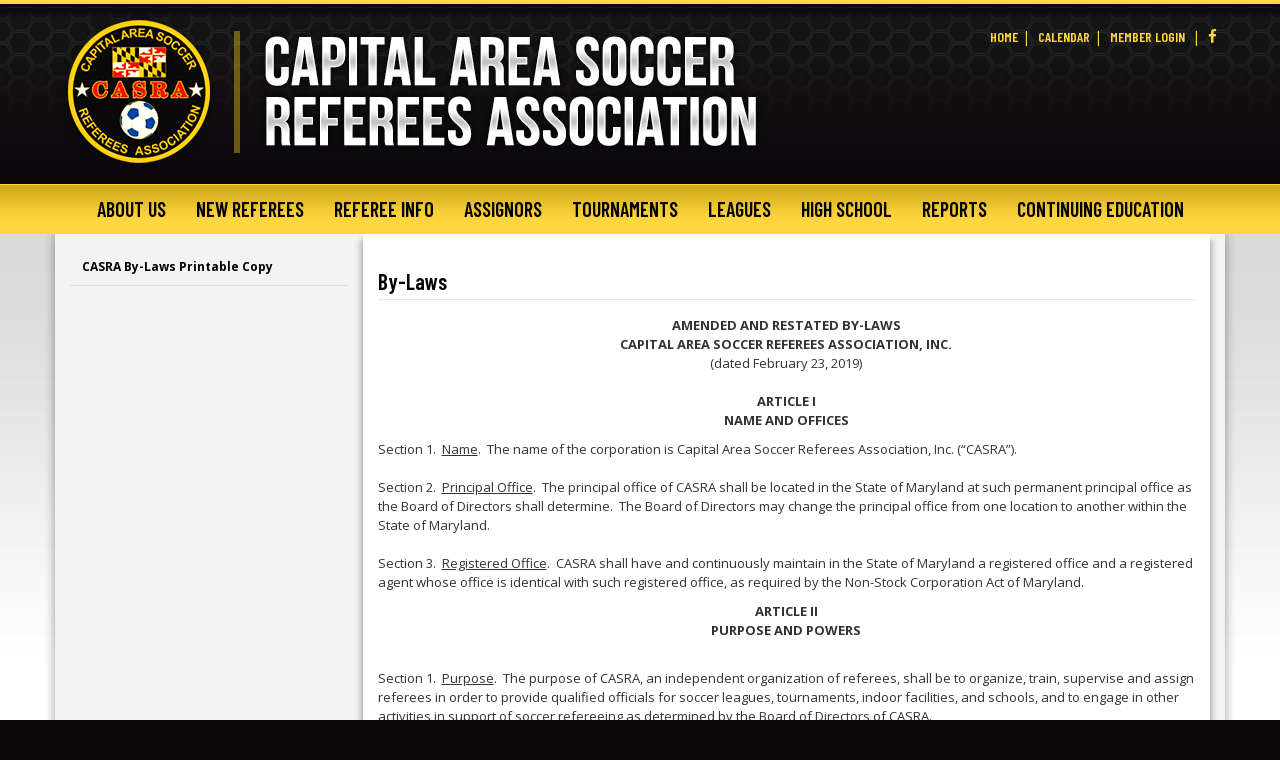

--- FILE ---
content_type: text/html;charset=utf-8
request_url: https://www.casrareferees.com/casra-by-laws-1/
body_size: 14542
content:
<!DOCTYPE html>
<html lang="en">
  <head>
<link rel='stylesheet' href='/common/cms/css/themes/blue/jquery-ui.css' type='text/css'>
<link rel='stylesheet' href="/common/cms/css/dii-core/dii-core-reset.css?_dcss=1769704375" type='text/css'>
<link rel='stylesheet' href="/common/cms/css/dii-core/dii-core-public.css?_dcss=1769704375" type='text/css'>
<link rel='stylesheet' href="/common/cms/css/jquery/jquery-ui-override.css?_dcss=1769704375" type='text/css'>
<link rel='stylesheet' href="/common/cms/css/jquery/jquery-ui-1.8.13.dii-core.css?_dcss=1769704375" type='text/css'>
<link rel='stylesheet' href="https://cdn.ottosport.ai/dii/fontawesome/all.min.css?_dcss=1769704375" type='text/css'>
<link rel='stylesheet' href="/common/cms/css/webfonts/font-awesome/4.3.0/css/font-awesome.min.css?_dcss=1769704375" type='text/css'>
<link rel='stylesheet' href="/_neptune/src/publicPage.css?_dcss=1769704375" type='text/css'>
<link rel='stylesheet' href="/_neptune/src/menu.css?_dcss=1769704375" type='text/css'>

<script type='text/javascript'>document.cookie='cuid=3azzf6ibs331s; path=/'; localStorage.setItem('cuid', '3azzf6ibs331s')</script>

 
          <script async src="https://www.googletagmanager.com/gtag/js?id=G-KYRE133CRY"></script>
          <script>
          window.dataLayer = window.dataLayer || [];
          function gtag(){dataLayer.push(arguments);}
          gtag('js', new Date());
          gtag('config', 'G-KYRE133CRY');
          </script>
        <script type="text/javascript" src="/common/cms/js/dii-core/dii-core-on-load.js?bust=202630"></script>

    <meta http-equiv="Content-Type" content="text/html; charset=UTF-8"/>
    <meta charset="utf-8"/>
    <title> CASRA / Maryland and DC Soccer Referees | CASRA By-Laws</title>
    <!--[if IE]> <meta http-equiv="X-UA-Compatible" content="IE=edge"/> <![endif]-->
    <meta name="viewport" content="width=device-width, initial-scale=1.0"/>
    <link rel="shortcut icon" href="/common/img/favicon.png" type="image/x-icon"/>
    <link rel="stylesheet" href="//maxcdn.bootstrapcdn.com/bootstrap/3.3.5/css/bootstrap.min.css" integrity="sha512-dTfge/zgoMYpP7QbHy4gWMEGsbsdZeCXz7irItjcC3sPUFtf0kuFbDz/ixG7ArTxmDjLXDmezHubeNikyKGVyQ==" crossorigin="anonymous"/>
    <link rel="stylesheet" href="/common/system_templates/--SYSTEM-DESIGN-2--/css/theme/jquery-ui-custom.css" type="text/css"/>
    <link rel="stylesheet" href="/common/system_templates/--SYSTEM-DESIGN-2--/css/style.css" type="text/css"/>
    <link rel="stylesheet" href="/_templates/system_design_settings.css" type="text/css"/>
    <style type="text/css">

.dii-content-story,
.dii-content-story * { font-size: 13px; line-height: 1.5; }

.dii-content a { color: #666; }
.dii-content a:hover { color: #222; }

#design-wrapper { border-top: 4px solid #ffd63f; }

#design-header-wrapper #design-header-mast { height: 180px; }
#design-header-logo { float: none; position: absolute; top: 0; left: 0; width: 715px; }
#design-header-logo,
#design-header-logo a { width: 715px; height: 175px; }

#header-links { position: absolute; top: 20px; right: 0; font-size: 14px; color: #ffd63f; text-align: right; }
#header-links a { color: #ffd63f; font-family: 'Barlow Condensed', sans-serif; font-size: 14px; font-weight: 600; line-height: 25px; text-transform: uppercase; }
#header-links a:hover { color: #fde262; }
#header-links a.fa { font-family: 'FontAwesome'; font-weight: 400; font-size: 15px; color: #ffd63f; }
#header-links span { padding: 0 4px; line-height: 25px; }

#design-top-nav { position: relative; -webkit-box-shadow: none; -moz-box-shadow: none; box-shadow: none; }
#design-top-nav #design-container-main-nav .dii-content-nav-menu > ul > li > .dii-sub-menu-link { font-family: 'Barlow Condensed', sans-serif; font-weight: 600; font-size: 20px; text-transform: uppercase; }

#design-main { background: #fff url('/_templates/_design_files/main-bg.jpg') repeat-x; }
#design-container main div.dii-add-this .addthis_sharing_toolbox { display: none !important; }

#design-content-upper { padding: 0; background-color: #f3f3f3; }
#design-content-upper.design-content-upper-default { padding: 0; background-color: #fff; }
#design-content-upper aside { padding: 0; }
#design-content-upper #design-container-main { margin: 0; padding: 25px 15px 15px 15px; background: #fff; box-shadow: 8px 0 6px -6px rgba(0,0,0,0.3), -8px 0 6px -6px rgba(0,0,0,0.3); -moz-box-shadow: 8px 0 6px -6px rgba(0,0,0,0.3), -8px 0 6px -6px rgba(0,0,0,0.3); -webkit-box-shadow: 8px 0 6px -6px rgba(0,0,0,0.3)c, -8px 0 6px -6px rgba(0,0,0,0.3); }

#design-content-upper #design-container-main.design-container-main-default { box-shadow: none; -moz-box-shadow: none; -webkit-box-shadow: none; }

#design-content-upper #design-container-1 { padding: 15px 0 15px 15px; }
#design-content-upper #design-container-2 { padding: 15px 15px 15px 0; }
#design-content-upper .dii-content-title,
#design-content-upper .dii-content-title a { padding: 0; line-height: 1.1; font-family: 'Barlow Condensed'; font-size: 22px; font-weight: 600; color: #000; text-decoration: none; }
#design-content-upper .dii-content-title a:hover { color: #7c203d; }
#design-content-upper .dii-content-header h2 { margin: 20px 0 5px 0; padding-left: 20px; border: none; border-radius: 0; -moz-border-radius: 0; -webkit-border-radius: 0; font-weight: 600; text-transform: uppercase; box-shadow: none; -moz-box-shadow: none; -webkit-box-shadow: none; }
#design-content-upper .dii-content-header:first-of-type h2 { margin: 0px 0 5px 0; }

#design-content-wrapper { padding: 0; }
#design-content-wrapper .dii-content-linkview > a,
#design-content-wrapper .dii-content-nav-menu.theme-none .dii-sub-menu-link,
#design-content-wrapper .dii-calendar-upcoming-events h3 a { font-weight: 700; color: #000; }
#design-content-wrapper .dii-content-linkview > a:hover,
#design-content-wrapper .dii-content-nav-menu.theme-none .dii-sub-menu-link:hover,
#design-content-wrapper .dii-calendar-upcoming-events h3 a:hover { color: #666; }

#design-content-wrapper .dii-content-rotator .group-nav:hover,
#design-content-wrapper .dii-content-rotator article h2 a:hover,
#design-content-wrapper .dii-content-rotator article div a:hover { background: none; color: #ffd63f; }

#design-content-wrapper .dii-content-rotator article h2.no-url,
#design-content-wrapper .dii-content-rotator article h2 a { font-family: 'Barlow Condensed'; font-size: 22px; font-weight: 600; text-transform: uppercase; }
#design-content-wrapper .dii-content-rotator article h2 a { border-radius: 0; text-decoration: none; }
#design-content-wrapper .dii-content-rotator article .article-story { font-size: 12px; padding: 0 6px; }

#design-content-wrapper .dii-content-rotator .dii-rotator-nav {  top: 8px ; left: 5px; background-color: rgba(0,0,0,0); border: none; }
#design-content-wrapper .dii-content-rotator .dii-rotator-nav i { font-size: 14px; }

#design-content-wrapper .dii-content-rotator article .article-more { font-family: 'Barlow Condensed'; text-transform: uppercase; }
#design-content-wrapper .dii-content-rotator article .article-more::before { content: "Read More"; }
#design-content-wrapper .dii-content-rotator article .article-more::after { content: "\f054"; }

#design-content-lower-wrapper,
#design-footer { -webkit-box-shadow: none; -moz-box-shadow: none; box-shadow: none; }

#design-footer .copyright,
#design-footer .copyright a { line-height: 18px; font-family: 'Open Sans', sans-serif; font-size: 12px; font-weight: 700; }

#design-footer .copyright:last-child,
#design-footer .copyright:last-child a { font-weight: 400; }

@media only screen and (max-width: 1024px) {

  #design-header-wrapper #design-header-mast { height: 150px; }
  #design-header-logo { left: 5px; }
  #design-header-logo,
  #design-header-logo a { width: 600px; height: 150px; }
  #header-links { right: 10px; }
  #design-top-nav #design-container-main-nav .dii-content-nav-menu > ul > li > .dii-sub-menu-link { padding: 0 6px; font-size: 19px; }

}

@media only screen and (max-width: 991px) {

  #design-content-upper { background-color: #fff; }
  #design-content-upper aside { padding: 0 15px; }
  #design-content-upper #design-container-main { -webkit-box-shadow: none; -moz-box-shadow: none; box-shadow: none; }

}

@media only screen and (max-width: 900px) {

  #design-header-wrapper #design-header-mast { height: 140px; }
  #design-header-logo,
  #design-header-logo a { width: 550px; height: 140px; }

  #design-top-nav #design-container-main-nav #ww-btn-main-nav { font-family: 'Barlow Condensed' !important; font-weight: 600 !important; font-size: 19px !important; color: #000; text-transform: uppercase; }
  #design-container-main-nav a { color: #fff; }
  #design-container-main-nav .dii-content-nav-menu ul > li::before { background-color: #333; }

}

@media only screen and (max-width: 667px) {

  #design-header-wrapper #design-header-mast { height: 110px; }
  #design-header-logo,
  #design-header-logo a { width: 420px; height: 110px; }

  #header-links { top: 10px; font-size: 12px; }
  #header-links a { font-size: 12px; }
  #header-links a.fa { font-size: 13px; }

  #design-content-upper #design-container-1,
  #design-content-upper #design-container-2 { padding: 15px; }

  #design-footer-wrapper { padding-top: 15px; }

}

@media only screen and (max-width: 576px) {

  #design-content-upper #design-container-main,
  #design-content-upper #design-container-1,
  #design-content-upper #design-container-2 { padding: 15px 5px; }

}

@media only screen and (max-width: 480px) {

  #design-header-wrapper #design-header-mast { height: 85px; }
  #design-header-logo,
  #design-header-logo a { width: 300px; height: 85px; }

  #header-links a { line-height: 18px; }
  #header-links a:not(.fa) { display: block; }
  #header-links a.fa { margin-left: 5px; }
  #header-links span { display: none; }

}

@media only screen and (max-width: 360px) {

  #design-header-wrapper #design-header-mast { height: 75px; }
  #design-header-logo,
  #design-header-logo a { width: 240px; height: 75px; }

  #header-links a { line-height: 16px; }

}

</style>
    <script type="text/javascript" data-use-dii-api="['bootstrap', 'jquery']">
      window.diiOnLoad(function() {
        var now = new Date();
        require([
          '/common/cms/js/config.js?bust=' + now.getFullYear() + '' + now.getDate() + '' + now.getHours()
        ], function(){
           require(['jquery', 'jquery-ui'], function( $ ){
            var jquery_fn = {buttonset: $.fn.buttonset, button: $.fn.button};
           require(['bootstrap'], function(_bootstrap) {
 	     $.extend($.fn, jquery_fn); 
            $(document).ready(function(){
              var $navOffset = $('#design-top-nav').offset(),
                  $navOffset = $navOffset.top,
                  $bg_pos = $('body').css('background-position');
              if ($bg_pos == '0% 71px') {
                $('body').addClass('admin-mode');
                var $navOffset = ($navOffset - 70);
              }
              $(window).bind('scroll', function() {
                if ($(window).scrollTop() > $navOffset) {
                  $('body').addClass('design-nav-fixed');
                } else {
                  $('body').removeClass('design-nav-fixed');
                }

                 });
                });
              });
            });
          });
        });
      });
    </script>
  </head>
  <body>
        <script>
          window.__DiiFeatureFlags__ = [];
        </script>
<div id="dii-neptune-page-id" data-page-id="5a26c9c3e5b8d77665d4a5ff"
data-page-node-id="5a26c9c4e5b8d77665d4a600"
data-job-id="74564"
data-elements-url="//elements.demosphere-secure.com"
data-elements-m2s7="M2"
data-parent-url="https%3A%2F%2Fwww.casrareferees.com"
data-published="true"
data-protected-page="false"
data-legacy-session=""
class="dii-hide"
data-admin-mode="false"></div><div id="dii-logged-in-person-id" data-id="" class="dii-hide"></div>

    <div id="design-wrapper">
      <header id="design-header">
        <div id="design-header-wrapper">
          <div id="design-header-mast">
            <div id="design-header-logo">
              <a href="/"></a>
            </div>
            <div id="design-header-items">
              <div id="header-links">
  <a href="/">Home</a><span>|</span>
  <a href="/_calendar">Calendar</a><span>|</span>
  <a href="/_login">Member Login </a><span>|</span>
  <a href="https://www.facebook.com/CASRAMaryland" class="fa fa-facebook"></a><span></span>
</div>
            </div>
          </div>
        </div>
      </header>
      <nav id="design-top-nav">
        <div id="design-container-main-nav" class="dii-container" data-container-size="large"><div class="dii-content-list"><div data-design-content="true" class="dii-content dii-content-nav-menu theme-none horizontal
						ww-item-nav ww-item-nav-theme-none ww-item-nav-horizontal
						dii-content-publish-pending-false
						dii-content-publish-time-frame-false"
			data-id="5a047901d5641b2159d60c16"
			data-type="menu" data-view="full"
			data-publish-time-start=""
			data-publish-time-end="">
	<script type="text/html">
		[{"name":"About Us","type":"sub-menu","url":"/about-us","open_new_tab":false,"items":[]},{"name":"New Referees","type":"sub-menu","url":"/new-referees","open_new_tab":false,"items":[{"name":"How Do I Become a New Referee","type":"link","url":"/new-referees/how-do-i-become-a-ussf-referee","open_new_tab":false,"items":[]}]},{"name":"Referee Info","type":"sub-menu","url":"/referee-info","open_new_tab":false,"items":[]},{"name":"Assignors","type":"sub-menu","url":"/assignors","open_new_tab":false,"items":[]},{"name":"Tournaments","type":"sub-menu","url":"/tournaments","open_new_tab":false,"items":[]},{"name":"Leagues","type":"sub-menu","url":"/league-info","open_new_tab":false,"items":[{"name":"League Websites","type":"sub-menu","url":"/league-info/league-websites","open_new_tab":false,"items":[]},{"name":"League Rules","type":"sub-menu","url":"/league-info/league-rules","open_new_tab":true,"items":[]}]},{"name":"High School","type":"sub-menu","url":"/high-school-info","open_new_tab":false,"items":[]},{"name":"Reports","type":"sub-menu","url":"/reports-forms","open_new_tab":false,"items":[]},{"name":"Continuing Education","type":"sub-menu","url":"/continuing-education","open_new_tab":false,"items":[]}]
	</script>
</div></div></div>
      </nav>
      <main id="design-main">
        <div id="design-content-wrapper">
          <div>
  <div id="design-content-upper">
    <div class="container">
    
      <div class="row">
        <div class="col-md-9 col-md-push-3 col-xs-12">
          <div id="design-container-main" class="dii-container" data-container-size="medium" data-container-main="true"><div class="dii-content-list"><div class="dii-content dii-content-article dii-content-publish-pending-false
 dii-content-publish-time-frame-false" data-id="5a26ccade5b8d775c2d4a607"
 data-type="article" data-view="full" data-title="By-Laws" data-uri-slug="/casra-by-laws-1/by-laws"
 data-publish-time-start="" data-publish-time-end="">
	<h2 class="dii-content-title ">
		<a href="/casra-by-laws-1/by-laws">By-Laws</a>
	</h2>
	<h3 class="dii-content-subtitle dii-hide">
		
	</h3>
	<div class="dii-content-title-photo dii-hide">
		<img src="" alt="By-Laws" />
	</div>
	<div class="dii-content-story">
		<div id="wrapper">
<div id="content">
<div style="text-align:left">
<div class="Section1">
<p align="center" style="text-align:center"><strong></strong></p>

<p style="text-align:center"><strong>AMENDED AND RESTATED BY-LAWS</strong><br>
<strong>CAPITAL AREA SOCCER REFEREES ASSOCIATION, INC.</strong><br>
(dated February 23, 2019)<br>
<br>
<strong>ARTICLE I</strong><br>
<strong>NAME AND OFFICES</strong></p>

<p>Section 1. &nbsp;<u>Name</u>.&nbsp; The name of the corporation is Capital Area Soccer Referees Association, Inc. (“CASRA”).<br>
<br>
Section 2. &nbsp;<u>Principal Office</u>.&nbsp; The principal office of CASRA shall be located in the State of Maryland at such permanent principal office as the Board of Directors shall determine.&nbsp; The Board of Directors may change the principal office from one location to another within the State of Maryland.<br>
<br>
Section 3. &nbsp;<u>Registered Office</u>.&nbsp; CASRA shall have and continuously maintain in the State of Maryland a registered office and a registered agent whose office is identical with such registered office, as required by the Non-Stock Corporation Act of Maryland.</p>

<p align="center"><strong>ARTICLE II</strong><br>
<strong>PURPOSE AND POWERS</strong><br>
&nbsp;</p>

<p>Section 1. &nbsp;<u>Purpose</u>.&nbsp; The purpose of CASRA, an independent organization of referees, shall be to organize, train, supervise and assign referees in order to provide qualified officials for soccer leagues, tournaments, indoor facilities, and schools, and to engage in other activities in support of soccer refereeing as determined by the Board of Directors of CASRA.&nbsp;<br>
<br>
Section 2. &nbsp;<u>Powers</u>.&nbsp; CASRA shall exercise all such powers as may be required in the furtherance of its stated purpose, or purposes, as are not inconsistent with the laws of the State of Maryland.</p>

<p style="text-align:center"><strong>ARTICLE III</strong><br>
<strong>MEMBERSHIP</strong></p>

<p>Section 1. &nbsp;<u>Qualifications</u>.&nbsp; Membership in CASRA shall be open to any referee and to any assignor, instructor, or assessor who is registered with the USSF, NISOA, Maryland ISOA or the National Federation of State High School Associations.&nbsp;<br>
<br>
Section 2. <u>Members&nbsp; Eligible&nbsp; to&nbsp; Vote&nbsp; and&nbsp; Serve&nbsp; as&nbsp; Elected&nbsp; Officers&nbsp;&nbsp; and</u>&nbsp;&nbsp; <u>Directors</u>. Members of CASRA eligible to vote and to serve as elected officers and directors (“Voting Members”) shall be those active members of CASRA who meet the following qualifications: (i) if referees, they have officiated at least twenty (20) CASRA contracted matches, in the preceding year, or (ii) if an assignor, instructor, or assessor, they are actively carrying out the duties associated with that position, as determined by the Board, or (iii) Currently serving on the Board as an Officer or Director until the end of their Current Term. The Secretary shall maintain a list of Voting Members. Any question concerning membership shall be handled by the Board.<br>
<br>
Section 3. &nbsp;<u>Non-Discrimination</u>.&nbsp; No person shall, on the ground of race, color, national origin, sex, age, political beliefs, religious creed or sexual orientation and no otherwise qualified handicapped individual shall, solely by reason of his handicap, be excluded from participation in, be denied the benefits of, or be subject to discrimination under any program or activity sponsored or operated by CASRA.</p>

<p style="text-align:center"><strong>ARTICLE IV</strong><br>
<strong>BOARD OF DIRECTORS</strong></p>

<p>Section 1. &nbsp;<u>Board of Directors</u>.&nbsp; The Board of Directors shall have fifteen (15) members: the five (5) elected officers of CASRA (President, Executive Vice President, Vice President, Secretary and Treasurer), and ten (10) at-large Directors divided into three groups or classes, as provided in Sections 3.a and 3.b below.&nbsp; CASRA assignors are eligible for nomination and election to the Board, as at-large directors only, limited to no more than two assignors serving at any one time. Assignors not elected to the Board shall receive notice of and shall have the right to attend and speak at all regular Board meetings, but shall not have the right to vote.&nbsp; Any member of the Board of Directors who becomes an assignor during his/her term in excess of the above two-assignor limit shall immediately resign his or her position on the Board of Directors.&nbsp; Directors and elected officers shall be elected pursuant to Article VI below.<br>
<br>
Section 2. &nbsp;<u>Qualifications</u>.&nbsp; All Directors shall be Voting Members at the time of nomination and at least eighteen (18) years of age.<br>
<br>
Section 3. &nbsp;<u>Term of Office</u>.&nbsp; Members of the Board shall be elected and serve terms as follows:</p>

<p>&nbsp; &nbsp; &nbsp; &nbsp; &nbsp; &nbsp; &nbsp;a.&nbsp; An elected officer of CASRA shall serve <em>ex officio </em>as director running concurrent with his or her term&nbsp; &nbsp; &nbsp; &nbsp; &nbsp; &nbsp; &nbsp; &nbsp; &nbsp; &nbsp; &nbsp; as an officer of CASRA. An elected officer shall serve a term of three (3) years commencing on the&nbsp; &nbsp; &nbsp; &nbsp; &nbsp; &nbsp; &nbsp; &nbsp; &nbsp; &nbsp; &nbsp; &nbsp; date of his or her election, and continuing until he or she resigns or is removed or is otherwise&nbsp; &nbsp; &nbsp; &nbsp; &nbsp; &nbsp; &nbsp; &nbsp; &nbsp; &nbsp; &nbsp; &nbsp; &nbsp; &nbsp; &nbsp; &nbsp; disqualified to serve, or his or her successor is elected and qualified, whichever occurs first. The five&nbsp; &nbsp; &nbsp; &nbsp; &nbsp; &nbsp; &nbsp; &nbsp; &nbsp; &nbsp; &nbsp; officers shall be divided into three (3) Classes, The first shall be the President and Vice President, the&nbsp; &nbsp; &nbsp; &nbsp; &nbsp; &nbsp; &nbsp; &nbsp; &nbsp; &nbsp; second shall be the Executive Vice President and Secretary, and the third shall be the Treasurer; the&nbsp; &nbsp; &nbsp; &nbsp; &nbsp; &nbsp; &nbsp; &nbsp; &nbsp; &nbsp; terms of each Class shall expire in staggered years. Officers, except for the Treasurer, may serve no&nbsp; &nbsp; &nbsp; &nbsp; &nbsp; &nbsp; &nbsp; &nbsp; &nbsp; &nbsp; more than three (3) consecutive three-year terms to the office he or she is elected to.</p>

<p>&nbsp; &nbsp; &nbsp; &nbsp; &nbsp; &nbsp; b. &nbsp;An at-large Director shall serve a term of three (3) years commencing on the date of his or her&nbsp; &nbsp; &nbsp; &nbsp; &nbsp; &nbsp; &nbsp; &nbsp; &nbsp; &nbsp; &nbsp; &nbsp; &nbsp; &nbsp; &nbsp; &nbsp;election, and continuing until he or she resigns or is removed or is otherwise disqualified to serve, or&nbsp; &nbsp; &nbsp; &nbsp; &nbsp; &nbsp; &nbsp; &nbsp; &nbsp; &nbsp; &nbsp;his or her successor is elected and qualified, whichever occurs first.&nbsp; The ten at-large Directors shall&nbsp; &nbsp; &nbsp; &nbsp; &nbsp; &nbsp; &nbsp; &nbsp; &nbsp; &nbsp; &nbsp;be divided into three (3) Classes, the first of which shall consist of four (4) members and the second&nbsp; &nbsp; &nbsp; &nbsp; &nbsp; &nbsp; &nbsp; &nbsp; &nbsp; &nbsp; &nbsp; &nbsp;and third of three (3) members each; the terms of each Class shall expire in staggered years.&nbsp; &nbsp; &nbsp; &nbsp; &nbsp; &nbsp; &nbsp; &nbsp; &nbsp; &nbsp; &nbsp; &nbsp; &nbsp; &nbsp; &nbsp; &nbsp; &nbsp;No at-large Director may serve more than two (2) consecutive three-year terms.&nbsp;&nbsp;&nbsp;&nbsp; &nbsp;&nbsp;&nbsp;&nbsp;&nbsp;&nbsp;&nbsp;&nbsp;&nbsp;&nbsp;&nbsp;</p>

<p>Section 4. &nbsp;<u>Vacancies</u>.&nbsp; Vacancies on the Board shall exist on the death, resignation or removal of any at-large Director or elected officer serving <em>ex officio</em> as a Director.&nbsp;</p>

<p>&nbsp; &nbsp; &nbsp; &nbsp; &nbsp; &nbsp; &nbsp;a. &nbsp;Any at-large Director may resign effective upon giving written notice to the President or the Secretary,&nbsp; &nbsp; &nbsp; &nbsp; &nbsp; &nbsp; &nbsp; &nbsp; &nbsp; &nbsp; unless the notice specifies a later time for the effectiveness of such resignation.&nbsp; The resignation of&nbsp; &nbsp; &nbsp; &nbsp; &nbsp; &nbsp; &nbsp; &nbsp; &nbsp; &nbsp; &nbsp; &nbsp; any Director who is required to resign upon becoming an assignor pursuant to Section 1 above shall&nbsp; &nbsp; &nbsp; &nbsp; &nbsp; &nbsp; &nbsp; &nbsp; &nbsp; &nbsp; &nbsp; be effective upon his or her appointment as an assignor. No at-large Director may resign if CASRA&nbsp; &nbsp; &nbsp; &nbsp; &nbsp; &nbsp; &nbsp; &nbsp; &nbsp; &nbsp; &nbsp; &nbsp; would then be left without a duly elected Director in charge of its affairs, except upon notice to the&nbsp; &nbsp; &nbsp; &nbsp; &nbsp; &nbsp; &nbsp; &nbsp; &nbsp; &nbsp; &nbsp; &nbsp; &nbsp; Office of the Attorney General or other appropriate agency of State of Maryland.&nbsp;</p>

<p>&nbsp; &nbsp; &nbsp; &nbsp; &nbsp; &nbsp; b. &nbsp;Unless otherwise prohibited by the Articles of Incorporation, these Bylaws or provisions of law,&nbsp; &nbsp; &nbsp; &nbsp; &nbsp; &nbsp; &nbsp; &nbsp; &nbsp; &nbsp; &nbsp; &nbsp; &nbsp; &nbsp; &nbsp; &nbsp;vacancies on the Board may be filled by approval of the Board.&nbsp; If the number of Directors then in&nbsp; &nbsp; &nbsp; &nbsp; &nbsp; &nbsp; &nbsp; &nbsp; &nbsp; &nbsp; &nbsp; &nbsp; &nbsp; &nbsp;office is less than a quorum, a vacancy on the Board may be filled by approval of a majority of the&nbsp; &nbsp; &nbsp; &nbsp; &nbsp; &nbsp; &nbsp; &nbsp; &nbsp; &nbsp; &nbsp; &nbsp; &nbsp;Directors then in office or by a sole remaining Director.&nbsp; A person elected to fill a vacancy on the&nbsp; &nbsp; &nbsp; &nbsp; &nbsp; &nbsp; &nbsp; &nbsp; &nbsp; &nbsp; &nbsp; &nbsp; &nbsp; &nbsp; &nbsp;Board&nbsp;shall hold office until the expiration of the term of the Director being replaced or until his or her&nbsp; &nbsp; &nbsp; &nbsp; &nbsp; &nbsp; &nbsp; &nbsp; &nbsp; &nbsp; &nbsp;death, resignation or removal from office, whichever occurs sooner.</p>

<p>Section 5. &nbsp;<u>Suspension or Removal</u>.&nbsp; Any Director charged with theft, drug use or moral turpitude shall be suspended from participation as a member of the Board until legal resolution of the charge has been reached.&nbsp; Any Director may be removed by the Board whenever, in the Board’s sole judgment, the actions of a Director threaten serious harm to CASRA, including conviction for theft, drug use or moral turpitude, or the Director has failed to attend three (3) consecutive meetings of the Board without reasonable cause notified to the President or Secretary.</p>

<p>&nbsp; &nbsp; &nbsp; &nbsp; &nbsp; &nbsp; &nbsp;a. &nbsp;The Secretary must send a notification in writing of a proposed removal and the basis for it to the&nbsp; &nbsp; &nbsp; &nbsp; &nbsp; &nbsp; &nbsp; &nbsp; &nbsp; &nbsp; &nbsp; &nbsp; &nbsp; Director subject to removal and to all other members of the Board at least seven (7) days prior to a&nbsp; &nbsp; &nbsp; &nbsp; &nbsp; &nbsp; &nbsp; &nbsp; &nbsp; &nbsp; &nbsp; &nbsp; meeting at which the proposed removal will be considered.</p>

<p>&nbsp; &nbsp; &nbsp; &nbsp; &nbsp; &nbsp; &nbsp;b. &nbsp;A two-thirds (2/3) vote of the Board members present and voting shall be necessary to remove a&nbsp; &nbsp; &nbsp; &nbsp; &nbsp; &nbsp; &nbsp; &nbsp; &nbsp; &nbsp; &nbsp; &nbsp; &nbsp; &nbsp; Director.</p>

<p>Section 6. &nbsp;<u>Compensation</u>.&nbsp; Directors shall not receive any compensation for serving as a director, but may receive compensation for any other service rendered to CASRA, subject to approval by the Board.&nbsp; Any Director may be reimbursed for actual expenses incurred in the performance of his or her duties.<br>
<br>
Section 7. &nbsp;<u>Proxy</u>.&nbsp; No Director is entitled to vote by proxy at a meeting of the Board.<br>
<br>
Section 8. &nbsp;<u>Quorum</u>.&nbsp; Seven (7) members of the Board attending in person shall constitute a quorum for the transaction of business at any meeting of the Board; but if fewer than seven (7) Directors are present at a meeting, a majority of the Directors present may adjourn the meeting without further notice.<br>
<br>
Section 9. &nbsp;<u>Manner of Acting</u>.&nbsp; Each member of the Board shall have one vote at any regular or special meeting of the Board.&nbsp; Except as otherwise provided by law, the Articles of Incorporation, or these Bylaws, the action of a majority vote of the Directors present at a meeting shall be the act of the Board.<br>
<br>
Section 10. &nbsp;<u>Officers of the Board of Directors</u>.&nbsp; The President shall serve as Chairman of the Board.&nbsp; The Secretary shall serve as Secretary of the Board.<br>
<br>
Section 11. &nbsp;<u>General Powers</u>.&nbsp; The governing power of CASRA shall be vested in the Board of Directors, the members of which shall possess all the powers and responsibilities conferred upon directors by law.<br>
&nbsp;</p>

<p style="text-align:center"><strong>ARTICLE V</strong><br>
<strong>OFFICERS</strong></p>

<p>Section 1. &nbsp;<u>Officers</u>.&nbsp; The five (5) elected officers of CASRA shall be: a President, an Executive Vice President, a Vice President, a Secretary, and a Treasurer.&nbsp; The Board may also appoint an Executive Director, one or more additional Vice Presidents, an Assistant Secretary, an Assistant Treasurer, and such other officers with such titles as may be determined from time to time by the Board.&nbsp; A person may hold more than one non-elective office in CASRA.<br>
<br>
Section 2. &nbsp;<u>Qualifications</u>.&nbsp; Officers shall be Voting Members at the time of nomination and at least eighteen (18) years of age.<br>
<br>
Section 3. &nbsp;<u>Term of Office</u>.&nbsp; Each CASRA officer shall serve a term of three (3) years commencing on the date of election, and serve until he or she resigns or is removed or is otherwise disqualified to serve, or his or her successor is elected and qualified, whichever occurs first.&nbsp; Officers, except for the Treasurer, may serve no more than three (3) consecutive three-year terms to the office he or she is elected to.<br>
<br>
Section 4. &nbsp;<u>Vacancies</u>.&nbsp; A vacancy in any of the elective offices, arising because of death, resignation, removal or otherwise, shall be filled for the unexpired portion of the term by a majority vote of the Board, although the remaining Directors may be less than a quorum.&nbsp; Vacancies occurring in any other office, including Executive Director, appointed at the discretion of the Board may or may not be filled, as the Board shall determine.<br>
<br>
Section 5. &nbsp;<u>Suspension or Removal</u>.&nbsp; Any officer charged with theft, drug use or moral turpitude shall be suspended from acting as an officer until legal resolution of the charge has been reached.&nbsp; Any officer may be removed by the Board whenever, in its sole judgment, the best interest of CASRA will be served thereby.</p>

<p>&nbsp; &nbsp; &nbsp; &nbsp; &nbsp; &nbsp; a. &nbsp;The Secretary must send a notification in writing of a proposed removal and the basis for it to the&nbsp; &nbsp; &nbsp; &nbsp; &nbsp; &nbsp; &nbsp; &nbsp; &nbsp; &nbsp; &nbsp; &nbsp; &nbsp; &nbsp;elected officer subject to removal and to all other members of the Board at least seven (7) days prior&nbsp; &nbsp; &nbsp; &nbsp; &nbsp; &nbsp; &nbsp; &nbsp; &nbsp; &nbsp; &nbsp;to&nbsp;a meeting at which the proposed removal will be considered.</p>

<p>&nbsp; &nbsp; &nbsp; &nbsp; &nbsp; &nbsp; b. &nbsp;A two-thirds (2/3) vote of the Board of Directors present and voting shall be necessary to remove an&nbsp; &nbsp; &nbsp; &nbsp; &nbsp; &nbsp; &nbsp; &nbsp; &nbsp; &nbsp; &nbsp; elected officer.</p>

<p>Section 6. &nbsp;<u>Resignation</u>.&nbsp; Any officer may resign at any time by giving written notice to the President or the Secretary.&nbsp; Such resignation shall take effect on the date of the receipt of such notice or at any later time specified therein, and unless otherwise specified therein, the acceptance of such resignation shall not be necessary to make it effective.<br>
<br>
Section 7. &nbsp;<u>Duties of Officers</u>.&nbsp; The duties of the officers of CASRA are as follows:</p>

<p>&nbsp; &nbsp; &nbsp; &nbsp; &nbsp; &nbsp; &nbsp;a. &nbsp;<u>President</u>.&nbsp; The President shall serve as chairman of the Board of Directors and shall conduct all&nbsp; &nbsp; &nbsp; &nbsp; &nbsp; &nbsp; &nbsp; &nbsp; &nbsp; &nbsp; &nbsp; &nbsp; &nbsp; &nbsp; regular, special and annual meetings of CASRA and the Board.&nbsp; The President shall appoint, subject&nbsp; &nbsp; &nbsp; &nbsp; &nbsp; &nbsp; &nbsp; &nbsp; &nbsp; &nbsp; to confirmation by the Board, the members of standing, ad hoc, and special committees.&nbsp;&nbsp;The&nbsp; &nbsp; &nbsp; &nbsp; &nbsp; &nbsp; &nbsp; &nbsp; &nbsp; &nbsp; &nbsp; &nbsp; &nbsp; &nbsp; &nbsp; &nbsp; President shall exercise the general and executive management of CASRA and shall perform the&nbsp; &nbsp; &nbsp; &nbsp; &nbsp; &nbsp; &nbsp; &nbsp; &nbsp; &nbsp; &nbsp; &nbsp; &nbsp; duties usually incident to the office of the president.</p>

<p>&nbsp; &nbsp; &nbsp; &nbsp; &nbsp; &nbsp; b. &nbsp;<u>Executive Vice President</u>.&nbsp; The Executive Vice President shall exercise the powers of the President in&nbsp; &nbsp; &nbsp; &nbsp; &nbsp; &nbsp; &nbsp; &nbsp; &nbsp; &nbsp;his or her absence and shall have such other duties as are assigned by the President or the Board.&nbsp; &nbsp; &nbsp; &nbsp; &nbsp; &nbsp; &nbsp; &nbsp; &nbsp; &nbsp; &nbsp; &nbsp;The Executive Vice President shall have the authority, in consultation with Board of Directors and the&nbsp; &nbsp; &nbsp; &nbsp; &nbsp; &nbsp; &nbsp; &nbsp; &nbsp; &nbsp; &nbsp;Executive Director, (if any), to appoint the assignors for CASRA.&nbsp; Assignors shall report to the&nbsp; &nbsp; &nbsp; &nbsp; &nbsp; &nbsp; &nbsp; &nbsp; &nbsp; &nbsp; &nbsp; &nbsp; &nbsp; &nbsp; &nbsp; &nbsp; &nbsp;Executive Vice President or the Executive Director (if any), as determined by the Executive&nbsp; &nbsp; &nbsp; &nbsp; &nbsp; &nbsp; &nbsp; &nbsp; &nbsp; &nbsp; &nbsp; &nbsp; &nbsp; &nbsp; &nbsp; &nbsp; &nbsp; &nbsp; &nbsp;Committee.</p>

<p>&nbsp; &nbsp; &nbsp; &nbsp; &nbsp; &nbsp; c. &nbsp;<u>Vice President</u>. The Vice President shall fulfill the duties of a Vice President as delegated by the&nbsp; &nbsp; &nbsp; &nbsp; &nbsp; &nbsp; &nbsp; &nbsp; &nbsp; &nbsp; &nbsp; &nbsp; &nbsp; &nbsp; &nbsp;President or Executive Vice President.</p>

<p>&nbsp; &nbsp; &nbsp; &nbsp; &nbsp; &nbsp; d. &nbsp;<u>Secretary</u>.&nbsp; The Secretary shall handle all correspondence; record the proceedings of all regular,&nbsp; &nbsp; &nbsp; &nbsp; &nbsp; &nbsp; &nbsp; &nbsp; &nbsp; &nbsp; &nbsp; &nbsp; &nbsp; &nbsp;special, and annual meetings of CASRA and the Board; give notice of meetings and other notices as&nbsp; &nbsp; &nbsp; &nbsp; &nbsp; &nbsp; &nbsp; &nbsp; &nbsp; &nbsp; &nbsp;required by these Bylaws and the laws of Maryland; maintain the files of CASRA; and in general&nbsp; &nbsp; &nbsp; &nbsp; &nbsp; &nbsp; &nbsp; &nbsp; &nbsp; &nbsp; &nbsp; &nbsp; &nbsp; &nbsp; &nbsp;perform all duties incident to the office of the secretary.&nbsp;</p>

<p>&nbsp; &nbsp; &nbsp; &nbsp; &nbsp; &nbsp; e. &nbsp;<u>Treasurer</u>.&nbsp; The Treasurer shall have charge of the financial affairs and property of CASRA.&nbsp; The&nbsp; &nbsp; &nbsp; &nbsp; &nbsp; &nbsp; &nbsp; &nbsp; &nbsp; &nbsp; &nbsp; &nbsp; &nbsp; &nbsp;Treasurer shall keep detailed accounts of CASRA, report in writing the state of finances of CASRA&nbsp; &nbsp; &nbsp; &nbsp; &nbsp; &nbsp; &nbsp; &nbsp; &nbsp; &nbsp; &nbsp; &nbsp; &nbsp;whenever required by the President or by the majority of the Board of Directors;&nbsp;have custody of all&nbsp; &nbsp; &nbsp; &nbsp; &nbsp; &nbsp; &nbsp; &nbsp; &nbsp; &nbsp; &nbsp; &nbsp;funds of CASRA; and shall perform all acts incident to the office of treasurer.&nbsp; The Treasurer may be&nbsp; &nbsp; &nbsp; &nbsp; &nbsp; &nbsp; &nbsp; &nbsp; &nbsp; &nbsp; &nbsp;required to give a bond for the faithful discharge of his duties in such amount as the Board may&nbsp; &nbsp; &nbsp; &nbsp; &nbsp; &nbsp; &nbsp; &nbsp; &nbsp; &nbsp; &nbsp; &nbsp; &nbsp; &nbsp; &nbsp;require&nbsp;and CASRA shall pay the premium for such bond.</p>

<p>&nbsp; &nbsp; &nbsp; &nbsp; &nbsp; &nbsp; f. &nbsp;<u>Executive Director</u>.&nbsp; The Executive Director, if appointed by the Board, shall be responsible for the&nbsp; &nbsp; &nbsp; &nbsp; &nbsp; &nbsp; &nbsp; &nbsp; &nbsp; &nbsp; &nbsp; &nbsp; &nbsp; operations of CASRA and shall have such authority to execute documents and bind the CASRA as&nbsp; &nbsp; &nbsp; &nbsp; &nbsp; &nbsp; &nbsp; &nbsp; &nbsp; &nbsp; &nbsp; &nbsp; shall be delegated to him or her by the President in consultation with the Board. The Executive&nbsp; &nbsp; &nbsp; &nbsp; &nbsp; &nbsp; &nbsp; &nbsp; &nbsp; &nbsp; &nbsp; &nbsp; &nbsp; &nbsp; &nbsp; Director&nbsp;hall report to the President and the Board. The Executive Director shall be a non-voting&nbsp; &nbsp; &nbsp; &nbsp; &nbsp; &nbsp; &nbsp; &nbsp; &nbsp; &nbsp; &nbsp; &nbsp; &nbsp; &nbsp; member of the Board. The Executive Director may receive such compensation as determined by the&nbsp; &nbsp; &nbsp; &nbsp; &nbsp; &nbsp; &nbsp; &nbsp; &nbsp; &nbsp; &nbsp; Board.</p>

<p>&nbsp; &nbsp; &nbsp; &nbsp; &nbsp; &nbsp;g. &nbsp;<u>Additional Officers and Agents</u>.&nbsp; The President, with the approval of the Board, may appoint such other&nbsp; &nbsp; &nbsp; &nbsp; &nbsp; &nbsp; &nbsp; &nbsp; &nbsp; additional officers and agents, as may be deemed necessary, who shall perform such duties in the&nbsp; &nbsp; &nbsp; &nbsp; &nbsp; &nbsp; &nbsp; &nbsp; &nbsp; &nbsp; &nbsp; &nbsp; management of CASRA as the President in consultation with the Board may direct.&nbsp; Such additional&nbsp; &nbsp; &nbsp; &nbsp; &nbsp; &nbsp; &nbsp; &nbsp; &nbsp; &nbsp; &nbsp; officers and agents need not meet the qualifications for membership in CASRA.&nbsp; They may be&nbsp; &nbsp; &nbsp; &nbsp; &nbsp; &nbsp; &nbsp; &nbsp; &nbsp; &nbsp; &nbsp; &nbsp; &nbsp; &nbsp; &nbsp; &nbsp; compensated at rates set by the Board.</p>

<p>Section 8. &nbsp;<u>Compensation of Elected Officers</u>.&nbsp; Elected officers (other than the Treasurer) shall not receive any compensation for serving in that position.&nbsp; Any elected officer may receive reimbursement for actual expenses incurred in the performance of his or her duties. An elected officer may receive compensation for services performed outside of his or her duties as an elected officer, as approved by the Board.<br>
&nbsp;</p>

<p style="text-align:center"><strong>ARTICLE VI</strong><br>
<strong>ELECTIONS</strong></p>

<p>Section 1. &nbsp;<u>Elections</u>.&nbsp; Elections for the elected officers and at-large Directors of CASRA shall be held at the annual membership meeting of CASRA every year.&nbsp; Voting may be by ballot.&nbsp; The manner of election may include (but shall not be limited to) voting by electronic mail or other secure method, as determined by the Board. In the absence of any opposing candidates, the entire slate may be elected with one voice vote.<br>
<br>
Section 2. &nbsp;<u>Nominations</u>.&nbsp; Candidates for elected officer and at-large Director shall be nominated as follows:</p>

<p>&nbsp; &nbsp; &nbsp; &nbsp; &nbsp; &nbsp; &nbsp;a. &nbsp;The President shall appoint and the Board shall confirm a special Nominating Committee no later&nbsp; &nbsp; &nbsp; &nbsp; &nbsp; &nbsp; &nbsp; &nbsp; &nbsp; &nbsp; &nbsp; &nbsp; &nbsp; than&nbsp;the December 1 of each year. &nbsp;The Committee shall be announced to the membership together&nbsp; &nbsp; &nbsp; &nbsp; &nbsp; &nbsp; &nbsp; &nbsp; &nbsp; &nbsp; &nbsp; with a request for suggested candidates.</p>

<p>&nbsp; &nbsp; &nbsp; &nbsp; &nbsp; &nbsp; &nbsp;b. &nbsp;The Nominating Committee shall consist of three (3) Voting Members of CASRA, two of whom shall&nbsp; &nbsp; &nbsp; &nbsp; &nbsp; &nbsp; &nbsp; &nbsp; &nbsp; &nbsp; &nbsp; not be current members of the Board of Directors.</p>

<p>&nbsp; &nbsp; &nbsp; &nbsp; &nbsp; &nbsp; &nbsp;c. &nbsp;The Nominating Committee shall nominate a candidate(s) for each elected office and at-large Director&nbsp; &nbsp; &nbsp; &nbsp; &nbsp; &nbsp; &nbsp; &nbsp; &nbsp; &nbsp; position that is in a class year or will otherwise be vacant for the next year.</p>

<p>&nbsp; &nbsp; &nbsp; &nbsp; &nbsp; &nbsp; &nbsp;d. &nbsp;Each nominee must meet the qualifications for the position set forth above.</p>

<p>&nbsp; &nbsp; &nbsp; &nbsp; &nbsp; &nbsp; &nbsp;e. &nbsp;After securing the consent of the person(s) nominated, the Nominating Committee shall report their&nbsp; &nbsp; &nbsp; &nbsp; &nbsp; &nbsp; &nbsp; &nbsp; &nbsp; &nbsp; &nbsp; &nbsp; nominations to the President no later than December 30 of each year.</p>

<p>&nbsp; &nbsp; &nbsp; &nbsp; &nbsp; &nbsp; &nbsp;f.&nbsp; &nbsp;In the call for the Annual Meeting of CASRA, the Secretary shall notify all Voting Members of the&nbsp; &nbsp; &nbsp; &nbsp; &nbsp; &nbsp; &nbsp; &nbsp; &nbsp; &nbsp; &nbsp; &nbsp; &nbsp; &nbsp; candidates for office and provide a ballot, either paper or electronic, if balloting is to be employed.</p>

<p>&nbsp; &nbsp; &nbsp; &nbsp; &nbsp; &nbsp; &nbsp;g.&nbsp; At the Annual Meeting of CASRA, nominations may be made from the floor with the consent of the&nbsp; &nbsp; &nbsp; &nbsp; &nbsp; &nbsp; &nbsp; &nbsp; &nbsp; &nbsp; &nbsp; &nbsp; nominee by a minimum of ten (10) Voting Members.</p>

<p>Section 3. &nbsp;<u>Geographical Distribution</u>.&nbsp; The Nominating Committee shall seek, but not be strictly required, to nominate candidates for elected officers and at-large Director<ins cite="mailto:John%20More" datetime="2013-02-16T09:31">s</ins> taking into account a geographical distribution for the whole Board to include representatives from the geographical areas where CASRA has significant contracts to provide officiating.<br>
<br>
Section 4. &nbsp;<u>Election of Officers</u>.&nbsp; The nominated candidates for an elected office receiving a plurality of the votes of the Members for each office shall be declared elected.<br>
<br>
Section 5. &nbsp;<u>Management of Election</u>.&nbsp; &nbsp;The Nominating Committee shall have charge of conducting the election, including determining the method of balloting and counting the ballots.</p>

<p style="text-align:center"><strong>ARTICLE VII</strong><br>
<strong>COMMITTEES</strong></p>

<p>Section 1. &nbsp;<u>Appointment</u>.&nbsp; Except as otherwise provided in these Bylaws, the President shall appoint and the Board shall confirm the appointments to, and the chair of, such standing, ad hoc, and special committees as are the President deems necessary to advance the work of CASRA.<br>
<br>
Section 2. &nbsp;<u>Standing Committees; Finance Committee</u>.&nbsp; There shall be a standing Finance Committee, which shall, in its discretion, itself review, or cause to be reviewed, CASRA's financial books and records. The Committee may cause them to be audited if appropriate. The Committee shall report its findings to the Board.<br>
<br>
Section 3. &nbsp;<u>Ad Hoc and Special Committees</u>.&nbsp; Ad hoc and/or special committees may be formed, as needed, from time to time at the discretion of the Board or the President to perform such functions as assigned. Unless otherwise designated by the Board or these Bylaws, ad hoc and special committees shall have a minimum of three (3) members, at least one (1) of whom shall not be a member of the Board of Directors.<br>
<br>
Section 4. &nbsp;<u>Executive Committee</u>.&nbsp; There shall be an Executive Committee, which shall conduct the business of CASRA between regular business meetings of the Board, and shall have the responsibility of reviewing proposed major contracts, bids and lines of business.&nbsp; Minutes shall be taken of all meetings and actions taken and shall be included in the permanent records of CASRA.&nbsp; Such minutes shall be circulated to all members of the Board within a reasonable period of time.&nbsp; The Executive Committee may exercise the authority of the Board, except that the Board of Directors may subsequently overrule such Executive Committee actions at its next regularly scheduled business meeting.</p>

<p>&nbsp; &nbsp; &nbsp; &nbsp; &nbsp; &nbsp; a. &nbsp;The members of the Executive Committee are: the President, the Executive Vice President, the&nbsp; &nbsp; &nbsp; &nbsp; &nbsp; &nbsp; &nbsp; &nbsp; &nbsp; &nbsp; &nbsp; &nbsp; &nbsp; &nbsp; &nbsp;Executive Director, if any, as a non-voting member, two at-large Directors, neither of whom may also&nbsp; &nbsp; &nbsp; &nbsp; &nbsp; &nbsp; &nbsp; &nbsp; &nbsp; &nbsp; &nbsp;be an assignor, and the Treasurer.</p>

<p>&nbsp; &nbsp; &nbsp; &nbsp; &nbsp; &nbsp;b. &nbsp;The President shall be the chairman of the Executive Committee.</p>

<p>&nbsp; &nbsp; &nbsp; &nbsp; &nbsp; &nbsp;c. &nbsp;The Secretary may be requested to attend Executive Committee meetings to take minutes, but is not&nbsp; &nbsp; &nbsp; &nbsp; &nbsp; &nbsp; &nbsp; &nbsp; &nbsp; &nbsp; required to be an ex officio member.</p>

<p>&nbsp; &nbsp; &nbsp; &nbsp; &nbsp; d.&nbsp; The Executive Committee shall notify the Board of Directors of the date the Executive Committee&nbsp; &nbsp; &nbsp; &nbsp; &nbsp; &nbsp; &nbsp; &nbsp; &nbsp; &nbsp; &nbsp; &nbsp; &nbsp; &nbsp;intends to meet prior to the Meeting Date and shall submit the minutes of all meetings to the full Board&nbsp; &nbsp; &nbsp; &nbsp; &nbsp; &nbsp; &nbsp; &nbsp; &nbsp; &nbsp;of Directors no later than 5 days after the meeting date.</p>

<p>Section 5. &nbsp;<u>Committee Meetings</u>.&nbsp; Committees of CASRA shall meet upon the call of the committee chairmen or at least a majority of the concerned committee membership.<br>
<br>
Section 6. &nbsp;<u>Reporting</u>.&nbsp; All committee chairmen shall be prepared to report on the activities, actions, and findings of their committees at each regular business meeting of the Board.&nbsp; Minutes shall be taken of all meetings and actions taken and shall be included in the permanent records.&nbsp;</p>

<p style="text-align:center"><strong>ARTICLE VIII</strong><br>
<strong>MEETINGS</strong></p>

<p>Section 1. &nbsp;<u>Annual Meeting</u>.&nbsp; The Annual Meeting of the Members of CASRA shall be held in February of each year, on a date, time and location to be determined by the Board, which shall be announced to the Members no later than twenty-one (21) days before the meeting.&nbsp; The Voting Members shall elect CASRA's elected officers and at-large Directors at the Annual Meeting.<br>
<br>
Section 2. &nbsp;<u>Regular Board of Directors Meetings</u>.&nbsp; The Board shall meet at least once during each quarter of the year.&nbsp; The Board shall set the time and location of each regular Board meeting.&nbsp; The Secretary shall give at seven (7) days' notice of all regular meetings of the Board.<br>
<br>
Section 3. &nbsp;<u>Special Meetings Board of Directors</u>.&nbsp; Special meetings of the Board, as may be required from time to time, may be called by the President or whenever the Secretary is requested to do so by at least three (3) Directors.&nbsp; The President shall set the time and location of all special meetings.&nbsp; At least three (3) days' notice shall be given by the Secretary to all Directors of a special meeting.<br>
<br>
Section 4. &nbsp;<u>Notice</u>.&nbsp; Whenever any notice whatever is required to be given by these Bylaws, the Articles of Incorporation, or by law, a waiver thereof in writing, signed by the person entitled to such notice, whether before or after the time stated therein, shall be deemed equivalent thereto.&nbsp; Attendance by any Director at any meeting shall be deemed a waiver of notice thereof, unless in attending, the Director's sole purpose is to object to the holding of the meeting.&nbsp; Notices of special meetings of the membership or of the Board shall state the purpose(s) for which the meeting is called.<br>
<br>
Section 5. &nbsp;<u>Quorum for General Membership Meetings</u>.&nbsp; A minimum of twenty-five (25) Voting Members attending a meeting of the general membership (annual or special) properly called shall constitute a quorum for the transaction of business; but if less than such quorum is present at a meeting, a majority of the Voting Members present may adjourn the meeting without further notice.<br>
<br>
Section 6.&nbsp;&nbsp;&nbsp;&nbsp;&nbsp;&nbsp;&nbsp; <u>Action Without Meeting</u>.&nbsp; Unless otherwise restricted by the Articles of Incorporation or these Bylaws, any action required or permitted to be taken at any meeting of the Board or of any committee thereof may be taken without a meeting, if all members of the Board or committee consent thereto in writing, and the writing or writings are filed with the minutes or proceedings of the Board or committee.<br>
<br>
Section 7. &nbsp;<u>Participation by Conference Telephone or Video</u>.&nbsp; Members of the Board, or any committee thereof, may participate in any meeting of the Board, or such committee, by means of conference telephone, conference video or similar communications equipment, by means of which all persons participating in the meeting can hear each other, and participation in a meeting pursuant to this section shall constitute presence in person at such meeting.<br>
<br>
Section 8. &nbsp;<u>Procedural Rules</u>.&nbsp; All meetings of CASRA shall be conducted in accordance with Roberts Rules of Order, insofar as such rules are not inconsistent with or in conflict with the Articles of Incorporation, these Bylaws, or with provisions of law.</p>

<p style="text-align:center"><strong>ARTICLE IX</strong><br>
<strong>FINANCE</strong></p>

<p>Section 1. &nbsp;<u>Funds</u>.&nbsp; The funds of CASRA shall be deposited in such banks or trust companies as the Board shall designate, and shall be withdrawn upon the check or order signed as follows: for more than $2,000 by at least two officers, as determined by the Board, except in the case of payments to referees or assignors in the normal course of business and expenses provided for in a budget approved by the Board.<br>
<br>
Section 2. &nbsp;<u>Fiscal Year</u>.&nbsp; The fiscal year of CASRA shall begin on the first day of January and end on the 31st day of December.<br>
<br>
Section 3. &nbsp;<u>Books and Records</u>.</p>

<p>&nbsp; &nbsp; &nbsp; &nbsp; &nbsp; &nbsp; &nbsp;a. &nbsp;CASRA shall keep correct and complete books and records of account and shall keep minutes of the&nbsp; &nbsp; &nbsp; &nbsp; &nbsp; &nbsp; &nbsp; &nbsp; &nbsp; &nbsp; annual meeting of the membership and meetings of the Board and committees having any of the&nbsp; &nbsp; &nbsp; &nbsp; &nbsp; &nbsp; &nbsp; &nbsp; &nbsp; &nbsp; &nbsp; &nbsp; &nbsp; &nbsp; authority of the Board.&nbsp; The books, records, and papers of CASRA shall be kept at the principal or&nbsp; &nbsp; &nbsp; &nbsp; &nbsp; &nbsp; &nbsp; &nbsp; &nbsp; &nbsp; &nbsp; &nbsp; &nbsp; registered office unless in the hands of counsel or accountant or on official business.</p>

<p>&nbsp; &nbsp; &nbsp; &nbsp; &nbsp; &nbsp; &nbsp;b.&nbsp; The books, records, and papers of CASRA shall at all times be subject to inspection by any Voting&nbsp; &nbsp; &nbsp; &nbsp; &nbsp; &nbsp; &nbsp; &nbsp; &nbsp; &nbsp; &nbsp; &nbsp; Member of CASRA during reasonable business hours.</p>

<p>Section 5. &nbsp;<u>Financial Statement</u>.&nbsp; The Board shall cause to be prepared, at least sixty (60) days after the conclusion of the fiscal year, a statement of the physical and financial condition of CASRA for the concluding fiscal year, and a consolidated balance sheet showing the assets and liabilities of CASRA.&nbsp;<br>
<br>
Section 6. &nbsp;<u>Authority to Execute</u>.&nbsp; No obligation on the part of CASRA shall be entered upon without the prior approval of the Board or Executive Committee, except as to (i) matters involving less than one thousand dollars ($1,000.00); (ii) payment of fees for performance of duties as instructor, assessor, assignor or referee; or (iii) budgeted expenses previously approved by the Board.<br>
<br>
Section 8. &nbsp;<u>Expenses</u>.&nbsp; The Treasurer is authorized to pay the reasonable expenses of officers and directors incurred in the normal execution of their duties on behalf of CASRA in accordance with the budget.</p>

<p style="text-align:center"><strong>ARTICLE X</strong><br>
<strong>INDEMNIFICATION</strong></p>

<p>Section 1. &nbsp;<u>Who May Be Indemnified</u>.&nbsp; CASRA shall indemnify each director, officer, or agent against liabilities (including judgments and fines and reasonable attorney's fees, cost, and expenses) incurred by him or her in connection with any actual or threatened action, suit or proceeding, whether civil, criminal, administrative, arbitrative, or investigative (any of which is hereinafter referred to as a "proceeding"), to which he or she may be made a party by reason of his her being or having been a director, officer, or agent of CASRA, except in relation to any proceeding in which he or she has been adjudged liable because of willful misconduct, bad faith, or gross negligence involved in the conduct of his or her office or agency, or in relation to any criminal proceeding in which he or she had reasonable cause to believe his or her conduct was unlawful (any of which behavior is hereinafter referred to as "misfeasance"); <em>provided</em>, however, that even if he or she is guilty of misfeasance he or she shall be entitled to such indemnification as shall be finally ordered by a court.<br>
<br>
Section 2. &nbsp;<u>Misfeasance</u>.&nbsp; In the event of the disposition of any proceeding in which no determination or misfeasance has been made, such indemnity shall be conditioned upon a prior determination that the director, officer, or agent acted in good faith and without misfeasance, and that such payments or obligations are reasonable.&nbsp; Such determination shall be made by:</p>

<p>&nbsp; &nbsp; &nbsp; &nbsp; &nbsp; &nbsp; a. &nbsp;the Board by a majority vote of a quorum consisting of directors who were not parties to such&nbsp; &nbsp; &nbsp; &nbsp; &nbsp; &nbsp; &nbsp; &nbsp; &nbsp; &nbsp; &nbsp; &nbsp; &nbsp; &nbsp; &nbsp; &nbsp; &nbsp;proceeding, or</p>

<p>&nbsp; &nbsp; &nbsp; &nbsp; &nbsp; &nbsp; b. &nbsp;independent legal counsel in a written opinion, if such a quorum is not obtainable, or, even if&nbsp; &nbsp; &nbsp; &nbsp; &nbsp; &nbsp; &nbsp; &nbsp; &nbsp; &nbsp; &nbsp; &nbsp; &nbsp; &nbsp; &nbsp; &nbsp; &nbsp; &nbsp;obtainable, if a majority of disinterested directors so directs.</p>

<p>Directors eligible to make any such determination or to refer any such determination to independent legal counsel must act with reasonable promptness when any director, officer, or agent seeks indemnification.&nbsp; If the Board makes the determination, it shall rely, as to all questions of law, on the advice of independent counsel.&nbsp;<br>
<br>
Section 3. &nbsp;<u>Application</u>.&nbsp; Expenses incurred in defending any proceeding may be paid by CASRA in advance of the final disposition of such proceeding, if authorized in the manner set forth in the preceding section, upon receipt or an undertaking by or on behalf of the director, officer, or agent to repay such amount unless it shall ultimately be determined that he or she is entitled to indemnification.&nbsp; Every reference herein to director, officer, or agent shall include every director, officer, or agent or former director, officer, or agent of CASRA and, in all such cases, the heirs, executors, and administrators of such officer, director, or agent.&nbsp; The right of indemnification hereby provided shall not be exclusive of any other right to which any director, officer, or agent may be entitled.&nbsp; It is the intent of this Article that indemnification to the full extent allowed by the laws of Maryland be available at the discretion of the Board.</p>

<p style="text-align:center"><strong>ARTICLE XI</strong><br>
<strong>AMENDMENTS</strong></p>

<p>The Articles of Incorporation and Bylaws may be amended, repealed, or suspended in whole or in part, by a three-fifths vote of the votes eligible to be cast by the Voting Members present and in good standing at any duly authorized general membership meeting.&nbsp; Proposals for amendment or repeal of the Articles of Incorporation or the Bylaws must be made in writing and submitted to the Secretary so as to allow at least twenty-one (21) days notice to all members prior to such date for voting.</p>

<p style="text-align:center"><strong>ARTICLE XII</strong><br>
<strong>MISCELLANEOUS</strong></p>

<p>Section 1. &nbsp;<u>Policy and Procedures</u>.&nbsp; The Board of Directors may adopt such policies and procedures for referees as are deemed necessary or advisable for carrying out the purposes of CASRA.<br>
<br>
Section 2. &nbsp;<u>Non-Liability for Corporate Obligations and Debt</u>.&nbsp; Directors, officers, employees, assignors, referee members of CASRA, and agents shall not be personally liable for the debts, liabilities, or other obligations of the Corporation.<br>
<br>
Section 3. &nbsp;<u>Construction</u>.&nbsp; In the event of a conflict between the Articles of Incorporation and these Bylaws, the Articles of Incorporation shall control.&nbsp; In the event of a conflict between these Bylaws and CASRA's policies and procedures, these Bylaws shall control.<br>
<br>
Section 4. &nbsp;<u>Dissolution</u>.&nbsp; CASRA may be dissolved at any time by the written consent of no less than two-thirds of the Board and a two-thirds vote of the Voting Members. .&nbsp; A proposal for dissolution of the Corporation must be made in writing and submitted to the Secretary so as to allow at least twenty-one (21) days notice to all Voting Members prior to consideration of such proposal at a general membership meeting.<br>
<br>
Section 5. &nbsp;<u>Effective Date</u>.&nbsp; These Bylaws shall become effective February 19, 2019.&nbsp; At that time, all previous Bylaws are repealed.</p>

<p><strong> </strong></p>
</div>
</div>
</div>
</div>

<div id="footer">&nbsp;</div>

	</div>
</div></div></div>
        </div>
        <aside class="col-md-3 col-md-pull-9 col-xs-12">
          <div id="design-container-1" class="dii-container" data-container-size="small" data-container-side="true"><div class="dii-content-list"><div class="dii-content dii-content-link dii-content-linkview dii-content-publish-pending-false
 dii-content-publish-time-frame-false" data-id="5ea84cbfd86e6f59139a4ff4"
 data-type="link" data-view="link" data-title="CASRA By-Laws Printable Copy"
 data-publish-time-start="" data-publish-time-end="">
  <a href="/_files/casra-by-laws-1/By%20Laws.pdf" target="_self" class="dii-content-linkview-link">
    CASRA By-Laws Printable Copy
    
  </a>
</div>
</div></div>
        </aside>
      </div>
    
  </div>
</div>
        </div>
      </main>
      <footer id="design-footer">
        <div id="design-footer-wrapper">
          <div class="container">
            <div class="row">
              <div class="col-sm-6">
                <div class="copyright">© 2026 Capital Area Soccer Referees Association, Inc.<span class="copyright-hide"> All rights reserved.</span>
                </div>
                <div class="copyright">© 2026 <a href="https://ottosport.ai" target="_new">OTTO SPORT</a><span class="copyright-hide"> All rights reserved.</span>
                </div>
              </div>
              <div id="design-footer-dii" class="col-sm-6">
                <a href="https://ottosport.ai" target="_new"><img src="/common/img/otto-logo.png" height="45" alt="OTTO SPORT" /></a>
              </div>
            </div>
          </div>
        </div>
      </footer>
    </div>
  
<!--[if lt IE 9]><script src='/common/cms/js/libs/html5shiv/html5shiv.js'></script><![endif]-->
<script data-main="/_build/js/neptune/default-public-built.js?_djs=1769704375" src='/common/cms/js/libs/require/require.min.js'></script>

</body>
</html>

--- FILE ---
content_type: text/css
request_url: https://www.casrareferees.com/common/cms/css/dii-core/dii-core-reset.css?_dcss=1769704375
body_size: 438
content:
/* ----------------------------------------------------------------
    Copyright (c) Demosphere International Inc.
    No permission is granted for any purpose without prior
    written consent from Demosphere International Inc.
-------------------------------------------------------------------*/

html, body, div, span, applet, object, iframe, h1, h2, h3, h4, h5, h6, p, blockquote, pre, 
a, abbr, acronym, address, big, cite, code, del, dfn, em, font, img, ins, kbd, q, s, samp, 
small, strike, strong, sub, sup, tt, var, b, u, i, center, dl, dt, dd, fieldset, form, label, 
legend, table, caption, tbody, tfoot, thead, tr, th, td {
	margin: 0;
	padding: 0;
	font-size: 100%;
	vertical-align: top;
}
html, body, div, span, applet, object, iframe, h1, h2, h3, h4, h5, h6, p, blockquote, pre, a, abbr, 
acronym, address, big, cite, code, del, dfn, em, font, img, ins, kbd, q, s, samp, small, strike, 
strong, sub, sup, tt, var, b, u, i, center, dl, dt, dd, fieldset, form, label, legend, caption {
	border: 0;
	outline: 0;
}
body, h1, h2, h3, h4, h5, h6 {
	line-height: 1;
}
blockquote, q {
	quotes: none;
}
blockquote:before, blockquote:after,
q:before, q:after {
	content: '';
	content: none;
}
:focus {
	outline: 0;
}
ins {
	text-decoration: none;
}
del {
	text-decoration: line-through;
}
table {
	border-collapse: collapse;
	border-spacing: 0;
}
input {
	margin: 0;
}

--- FILE ---
content_type: text/css
request_url: https://www.casrareferees.com/common/system_templates/--SYSTEM-DESIGN-2--/css/style.css
body_size: 2786
content:
/* --------------------------------------------------------------------
    Copyright (c) Demosphere International Inc.
    No permission is granted for any purpose without prior
    written consent from Demosphere International Inc.
-----------------------------------------------------------------------*/

/* ------------ FONTS ------------------------ */

@import url('https://fonts.googleapis.com/css?family=Open+Sans|Open+Sans+Condensed:700');

body { font-family: 'Open Sans', sans-serif; }

/* ------------ BOOTSTRAP FIXES -------------- */
body .dii-action-icon,
body .dii-action-icon-text,
body .dii-action-text,
body .dii-function-icon,
body .dii-function-icon-text,
body .dii-function-icon-text-big,
body .dii-function-text,
body .dii-function-text-big { height: initial; box-sizing: content-box; }
body .dii-action-icon-text div { top: 0; }

#dii-navbar-load { line-height: 1.1; }
#dii-navbar-load .btn { font-size: 12px; }
#navbar-user-email { position: relative; top: -4px; left: 8px; padding: 0; }
#navbar-product { width: 972px; height: 29px; padding: 0; }
#navbar-product-name { top: 1px; left: 3px; }
#navbar-product-content { margin: 0; }
#dii-navbar .btn.btn-notifications { top: -6px; right: 3px; padding: 4px 10px; }
a.navbar-tab span.dii-lib-icon { height: auto; padding: 2px 2px 2px 28px; line-height: 12px; }

#dii-navbar-load *,
body .dii-main-title,
body .dii-main-title-icon,
body .dii-container *,
body .ui-dialog,
body .ui-dialog *,
body .dii-ss-rb-container,
body .dii-ss-rb-container *,
#dii-orphans-container * { box-sizing: content-box; }
body .dii-dialog-title-icon { width: 48px; height: 48px; padding: 0; }

body .container { width: 100%; }

body a:hover,
body a:focus { text-decoration: none; }

h1, .h1, h2, .h2, h3, .h3, h4, .h4, h5, .h5, h6, .h6 { margin-bottom: 0; margin-top: 0; font-family: inherit; font-weight: inherit; font-size: inherit; }

label { font-weight: initial; }
input[type='checkbox'],
input[type='radio'] { margin: initial; }

.caret { border: 0 none; }

/* ------------ jQuery UI Theme ------------ */
#dii-navbar-load .ui-widget-content { border-color: rgba(0,0,0,.15); background: #eee; }
#dii-navbar-load .ui-widget-header { border-color: rgba(0,0,0,.2); }

body .ui-state-hover,
body .ui-widget-content .ui-state-hover,
body .ui-widget-header .ui-state-hover,
body .ui-state-focus,
body .ui-widget-content .ui-state-focus,
body .ui-widget-header .ui-state-focus { border-color: #ccc; }

/* ------------ GENERAL STYLING -------------- */

*:focus { outline: none; }
*::-moz-selection { background-color: #222; color: #fff; } /* must remain single line for cross-browser support */
*::selection { background-color: #222; color: #fff; } /* must remain single line for cross-browser support */

body { background-color: #3a3a3a; }
body * { -webkit-font-smoothing: antialiased; -moz-osx-font-smoothing: grayscale; }
a { transition: color .4s; -webkit-transition: color .4s; }

/* ------------ STRUCTURE -------------------- */

#design-wrapper { position: relative; z-index: 1; }

/* Shared */
#design-header-mast,
#design-container-main-nav,
#design-content-wrapper,
#design-footer-wrapper { width: 1170px; margin: 0 auto; }
#dii-navbar-load .ui-widget-header,
#design-header-title,
#design-header #ww-btn-main-nav,
nav a,
nav a:hover { color: #fff; }
nav .dii-content-nav-menu.theme-none ul ul { background-color: #dcdcdc; }
nav ul ul a,
nav ul ul a:hover { color: initial; }

/* Header */
#design-header { background: url('../images/header-bg-1.png') repeat-x rgba(0,0,0,.15); }
#design-header-mast { position: relative; height: 200px; }
#design-header-logo { float: left; width: 160px; text-align: center; }
#design-header-logo a { display: inline-block; width: 160px; height: 200px; background-position: center center; background-repeat: no-repeat; background-size: 100% auto; background-image: url('../images/header-logo.png'); }

/* Top Nav (within Header) */
#design-top-nav { z-index: 3; position: relative; min-height: 25px; background-color: #1c1c1c; text-align: center; -webkit-box-shadow: 0 2px 5px 0 rgba(0,0,0,.4); -moz-box-shadow: 0 2px 5px 0 rgba(0,0,0,.4); box-shadow: 0 2px 5px 0 rgba(0,0,0,.4); }
.design-nav-fixed #design-top-nav { z-index: 99; position: fixed; top: 0; width: 100%; -webkit-box-shadow: 0 0 5px 0 rgba(0,0,0,.75); -moz-box-shadow: 0 0 5px 0 rgba(0,0,0,.75); box-shadow: 0 0 5px 0 rgba(0,0,0,.75); }
.design-nav-fixed.admin-mode #design-top-nav { top: 69px; }
#design-container-main-nav .dii-content-nav-menu { background-color: transparent; }
#design-container-main-nav .dii-content-nav-menu li::before { transition: all .3s; -webkit-transition: all .3s; }
#design-container-main-nav .dii-content-nav-menu > ul { display: inline-block; margin: 0 auto; text-align: left !important; }
#design-container-main-nav .dii-content-nav-menu > ul > li::before { opacity: 0; content: ''; position: absolute; width: 100%; height: 90%; bottom: 0; left: 0; border-radius: 3px 3px 0 0; -moz-border-radius: 3px 3px 0 0; -webkit-border-radius: 3px 3px 0 0; -webkit-box-shadow: 0 0 3px 0 rgba(0, 0, 0, 0.35); -moz-box-shadow: 0 0 3px 0 rgba(0, 0, 0, 0.35); box-shadow: 0 0 3px 0 rgba(0, 0, 0, 0.35); }
#design-container-main-nav .dii-content-nav-menu > ul > li:hover::before { opacity: 1; }
#design-container-main-nav .dii-content-nav-menu > ul > li.dii-menu-item-link::before { height: 80%; bottom: 10%; border-radius: 3px; -moz-border-radius: 3px; -webkit-border-radius: 3px; }
/*#design-container-main-nav .dii-content-nav-menu > ul > li.dii-menu-item-link:hover::before { opacity: 1; }*/
#design-container-main-nav .dii-content-nav-menu > ul > li { margin: 0 5px; }
#design-container-main-nav .dii-content-nav-menu > ul > li > .dii-sub-menu-link,
#design-top-nav #design-container-main-nav #ww-btn-main-nav,
#design-top-nav #design-container-main-nav #ww-btn-main-nav .fa { padding: 0 10px; line-height: 40px; }
#design-container-main-nav .dii-content-nav-menu > ul > li > .dii-sub-menu-link,
#design-top-nav #design-container-main-nav #ww-btn-main-nav { font-family: 'Open Sans Condensed', sans-serif; font-weight: 700; }
#design-container-main-nav .dii-content-nav-menu .dii-sub-menu-icon::before { top: 8px !important; }
#design-container-main-nav .dii-content-nav-menu ul ul { opacity: 0; transition: opacity .4s; -webkit-transition: opacity .4s; -webkit-box-shadow: 0 2px 5px -1px rgba(0,0,0,.75); -moz-box-shadow: 0 2px 5px -1px rgba(0,0,0,.75); box-shadow: 0 2px 5px -1px rgba(0,0,0,.75); }
#design-container-main-nav .dii-content-nav-menu ul > li:hover > ul { opacity: 1; }
#design-container-main-nav .dii-content-nav-menu ul ul > li::before { content: ''; position: absolute; width: 0; height: 100%; top: 0; left: 0; }
#design-container-main-nav .dii-content-nav-menu ul ul > li:hover::before { width: 100%; }
#design-container-main-nav #ww-btn-main-nav { box-sizing: border-box; border: 0; background-color: transparent; }
#design-container-main-nav #ww-btn-main-nav .caret { right: 25px; }

/* Main */
.design-nav-fixed #design-main { margin-top: 40px; }
#design-content-wrapper { position: relative; z-index: 1; background-color: #fff; padding: 15px 0; -webkit-box-shadow: 0 0 10px 0 rgba(0,0,0,0.4); -moz-box-shadow: 0 0 10px 0 rgba(0,0,0,0.4); box-shadow: 0 0 10px 0 rgba(0,0,0,0.4); }
#design-container-main { margin-bottom: 15px; }

/* Footer */
#design-footer { z-index: 2; position: relative; min-height: 85px; background-color: #1c1c1c; -webkit-box-shadow: 0 3px 10px 0 rgba(0,0,0,.65); -moz-box-shadow: 0 3px 10px 0 rgba(0,0,0,.65); box-shadow: 0 3px 10px 0 rgba(0,0,0,.65); }
#design-footer .col-sm-6 { padding: 20px 10px; }
#design-footer .copyright,
#design-footer .copyright a { line-height: 20px; font-family: 'Open Sans', sans-serif; font-size: 14px; color: #fff; }
#design-footer-dii { text-align: right; }

/* ------------ CONTENT ITEMS ---------------- */

/* General */
#design-content-wrapper .dii-content:not(.dii-content-publish-pending-true):not(.dii-content-publish-time-frame-true) { margin: 0; padding: 0; background-color: transparent; }

#design-content-wrapper .dii-content-header,
#design-content-wrapper .dii-content-calendar { margin-top: 10px; }

/* Shared */
#design-content-wrapper .dii-content-linkview > a,
#design-content-wrapper .dii-content-nav-menu.theme-none .dii-sub-menu-link,
#design-content-wrapper .dii-calendar-upcoming-events h3 a { display: block; transition: all .25s ease; -webkit-transition: all .25s ease; border-width: 0 0 1px; border-style: solid; border-color: rgba(0,0,0,.1); padding: 10px 26px 10px 12px; line-height: 16px; font-size: 12px; font-weight: normal; }
#design-content-wrapper .dii-content-linkview > a:hover,
#design-content-wrapper .dii-content-nav-menu.theme-none > ul > li:hover > .dii-sub-menu-link,
#design-content-wrapper .dii-calendar-upcoming-events h3 a:hover { background-color: rgba(0,0,0,.05); padding: 10px 22px 10px 16px; }

/* Header */
#design-content-wrapper .dii-content-header h2 { position: relative; margin: 10px 0 5px; border-radius: 0 3px 3px 0; -moz-border-radius: 0 3px 3px 0; -webkit-border-radius: 0 3px 3px 0; background-color: #dcdcdc; background-position: right top; padding: 0 15px; line-height: 32px; font-size: 18px; font-weight: 700; -webkit-box-shadow: 2px 1px 3px -1px rgba(0,0,0,.4); -moz-box-shadow: 2px 1px 3px -1px rgba(0,0,0,.4); box-shadow: 2px 1px 3px -1px rgba(0,0,0,.4); }

#design-main .design-container-logos .dii-content-header { text-align: left; margin-bottom: 15px; }
#design-main .design-container-logos .dii-content-header h2 { display: inline-block; margin-left: 15px; -webkit-box-shadow: 0 3px 2px -2px rgba(0,0,0,.25); -moz-box-shadow: 0 3px 2px -2px rgba(0,0,0,.25); box-shadow: 0 3px 2px -2px rgba(0,0,0,.25); padding: 0 5px 5px; font-size: 22px; }

/* Rotator */
#design-content-wrapper .dii-content-rotator article .article-more::before { content: 'Continue'; margin-right: 6px; }
#design-content-wrapper .dii-content-rotator article .article-more::after { content: '\f0a9'; font-family: 'FontAwesome'; }

/* Menu */
#design-content-wrapper .dii-content-nav-menu.theme-none li { padding: 0; }
#design-content-wrapper .dii-content-nav-menu.theme-none.vertical li:hover > ul { top: -1px; }
#design-content-wrapper .dii-content-nav-menu.theme-none ul ul { border-top: 1px solid #d6d6d6; background-color: #eee; }
#design-content-wrapper .dii-content-nav-menu.theme-none ul ul li { background-color: rgba(0,0,0,.03); }

/* Calendar */
#design-content-wrapper .dii-calendar-upcoming-events li { margin: 0; padding: 0; }
#design-content-wrapper .dii-calendar-upcoming-events li h4 { padding: 8px 8px 4px; }
#design-content-wrapper .dii-calendar-upcoming-events h3 { padding: 0; }

/* Image */
.design-container-logos .dii-content-image { display: inline-block; margin: 0 30px 15px 0; }
.design-container-logos .dii-content-image .dii-content-title-photo { width: 180px; max-height: 180px; border: 0 none; padding: 0; }
.design-container-logos .dii-content-image img { width: auto; height: auto; }

/* ------------ MEDIA QUERIES ---------------- */

@media only screen and (max-width: 1200px) {
	#design-header-mast,
	#design-container-main-nav,
	#design-content-wrapper,
	#design-footer-wrapper { width: 100%; }
	#design-footer .copyright,
	#design-footer .copyright a { font-size: 12px; }
}
@media only screen and (max-width: 900px) {
	#design-header-wrapper #design-header-mast { height: 165px; background-size: auto 165px; }
	#design-header-logo { width: 165px; }
	#design-header-logo a { width: 145px; height: 165px; }
	.design-nav-fixed #design-top-nav { position: relative; }
	#design-container-main-nav .dii-content-list { min-height: 0; }
	#design-container-main-nav .dii-content-nav-menu > ul { width: 100%; background-color: inherit; }
	#design-container-main-nav .dii-content-nav-menu ul li { display: block; }
	.design-nav-fixed #design-wrapper #design-main { margin-top: 0; }
	#design-footer .copyright-hide { display: none; }
}
@media only screen and (max-width: 768px) {
	#design-header-wrapper #design-header-mast { height: 145px; background-size: 100% auto; background-position: right center; }
	#design-header-logo { width: 125px; }
	#design-header-logo a { width: 105px; height: 145px; }
	#design-wrapper #design-footer { background-size: auto 100%; }
	#design-footer .col-sm-6 { padding: 10px; }
	#design-footer .copyright,
	#design-footer-dii { text-align: center; }
}
@media only screen and (max-width: 600px) {
	#design-header-wrapper #design-header-mast { height: 115px; }
	#design-header-logo { width: 105px; }
	#design-header-logo a { width: 85px; height: 115px; }
}
@media only screen and (max-width: 450px) {
	#design-header-wrapper #design-header-mast { height: 95px; }
	#design-header-logo { width: 80px; }
	#design-header-logo a { height: 95px; }
}


--- FILE ---
content_type: text/css
request_url: https://www.casrareferees.com/_templates/system_design_settings.css
body_size: 759
content:

/************* General *************/

/* Webfonts */
@import url('https://fonts.googleapis.com/css?family=Barlow+Condensed:600|Open+Sans:400,400i,700,700i');

/* Body BG */
body {background: #0b080a}

/************* Header *************/

/* Header BG */
#dii-navbar-load .ui-widget-header, #design-header {background: #0b080a}

/* Header Wrapper BG */
#design-header-wrapper {background: url('/_templates/_design_files/header-bg.jpg') center repeat-x #0b080a}

/* Header Mast BG */
#design-header-mast {background: }

/* Header Logo */
#design-header-logo a {background-image: url('/_templates/_design_files/logo.png')}

/************* Top Nav *************/

/* Top Nav Height */
#design-container-main-nav .dii-content-nav-menu > ul > li > .dii-sub-menu-link, #design-top-nav #design-container-main-nav #ww-btn-main-nav, #design-top-nav #design-container-main-nav #ww-btn-main-nav .fa {line-height: 50px}

/* Top Nav Scroll Offset */
.design-nav-fixed #design-main {margin-top: 50px}

/* Top Nav BG */
#design-top-nav {background: url('/_templates/_design_files/nav-bg.jpg') repeat-x}

/* Top Nav Text Color */
#design-top-nav #ww-btn-main-nav, #design-container-main-nav a {color: #000000}

/* Top Nav Text Hover */
#design-container-main-nav .dii-content-nav-menu > ul > li:hover > a {color: #ffffff}

/* Top Nav BG Hover */
#design-container-main-nav .dii-content-nav-menu ul > li::before {background-color: #000000}

/* Top Nav Menu BG */
#design-container-main-nav ul ul {background-color: #000000}

/* Top Nav Menu Text Color */
#design-container-main-nav ul ul li > a {color: #ffffff}

/* Top Nav Menu BG Hover */
#design-container-main-nav .dii-content-nav-menu ul ul > li::before {background-color: #ffd63f}

/* Top Nav Menu BG Hover Text */
#design-container-main-nav ul ul li:hover > a {color: }

/************* Main Content *************/

/* Main Content Accent Link Text BG */
#design-content-wrapper .dii-content-nav-menu ul li .dii-sub-menu-link::before, #design-content-wrapper .dii-content-calendar .dii-content-title:after, #design-content-wrapper .dii-content-header:after, #design-content-wrapper .dii-content-rotator .group-nav:hover, #design-content-wrapper .dii-content-rotator article h2 a:hover, #design-content-wrapper .dii-content-rotator article div a:hover {background-color: #9aa6b5}

/* Main Content Accent Link Text Color */
#design-content-wrapper .dii-content-nav-menu.theme-none li:hover > a, #design-content-wrapper .dii-content-rotator .dii-rotator-nav i:hover:not(.fa-circle) {color: #ffffff}

/* Section Header Left Border */
#design-content-wrapper .dii-content-header h2 {border-left: }

/* Section Header BG */
#design-content-wrapper .dii-content-header h2 {background: url('/_templates/_design_files/section-header.jpg') no-repeat left top #0b080a}

/* Section Header Line Height */
#design-content-wrapper .dii-content-header h2 {line-height: 40px}

/* Section Header Font Family */
#design-content-wrapper .dii-content-header h2 {font-family: Barlow Condensed}

/* Section Header Font Size */
#design-content-wrapper .dii-content-header h2 {font-size: 20px}

/* Section Header Text Color */
#design-content-wrapper .dii-content-header h2 {color: #ffffff}

/************* Footer *************/

/* Footer BG */
#design-footer {background: url('/_templates/_design_files/footer-bg.jpg') repeat-x #0b080a}

/* Footer Text Color */
#design-footer, #design-footer a {color: #ffffff}
